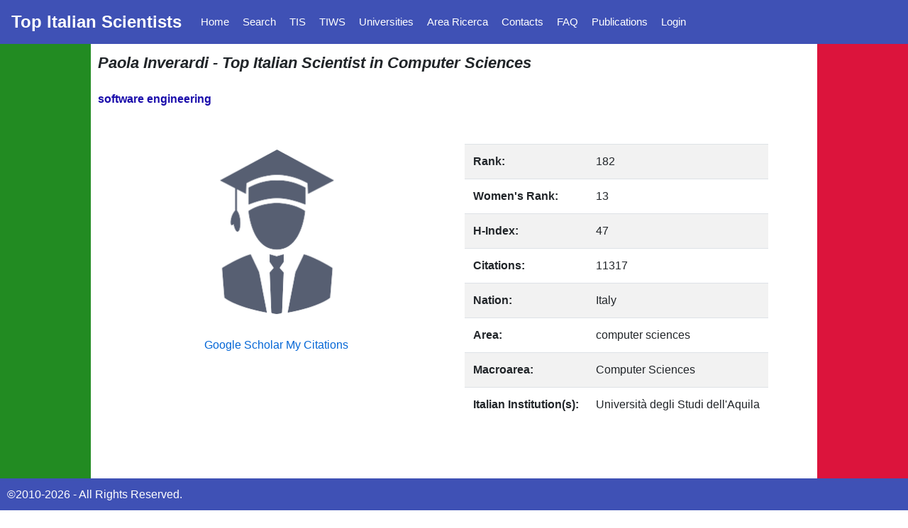

--- FILE ---
content_type: text/html; charset=utf-8
request_url: https://topitalianscientists.org/tis/4415/Paola_Inverardi_-_Top_Italian_Scientist_in_Computer_Sciences
body_size: 1879
content:
<!DOCTYPE html>
<html>
<head>
    <meta name="viewport" content="width=device-width" />
    <title>Paola Inverardi - Top Italian Scientist in Computer Sciences</title>
    <meta name="description" content="Rank: 182. H-Index: 47. Citations: 11317. Area: computer sciences. Affiliation: Universit&#xE0; degli Studi dell&#x27;Aquila." />
    <link rel="stylesheet" href="../../css/bootstrap/bootstrap.min.css" />
    <link href="../../css/site.css" rel="stylesheet" />
    <link href="../../css/LayoutTisPage.css" rel="stylesheet" />
    <link href="../../css/NavMenu.css" rel="stylesheet" />
    <link href="../../Tis-Blazor.styles.css" rel="stylesheet" />
    <script src="https://code.jquery.com/jquery-3.3.1.slim.min.js" integrity="sha384-q8i/X+965DzO0rT7abK41JStQIAqVgRVzpbzo5smXKp4YfRvH+8abtTE1Pi6jizo" crossorigin="anonymous"></script>
    <script src="https://stackpath.bootstrapcdn.com/bootstrap/4.3.1/js/bootstrap.min.js" integrity="sha384-JjSmVgyd0p3pXB1rRibZUAYoIIy6OrQ6VrjIEaFf/nJGzIxFDsf4x0xIM+B07jRM" crossorigin="anonymous"></script>
    <script src="https://cdnjs.cloudflare.com/ajax/libs/popper.js/1.14.7/umd/popper.min.js" integrity="sha384-UO2eT0CpHqdSJQ6hJty5KVphtPhzWj9WO1clHTMGa3JDZwrnQq4sF86dIHNDz0W1" crossorigin="anonymous"></script>
    <link rel="stylesheet" href="https://use.fontawesome.com/releases/v5.7.0/css/all.css" integrity="sha384-lZN37f5QGtY3VHgisS14W3ExzMWZxybE1SJSEsQp9S+oqd12jhcu+A56Ebc1zFSJ" crossorigin="anonymous">
</head>
<body>
    <!-- HEADER - begin -->
    <nav class="navbar navbar-expand-lg navbar-light" style="background-color: #3f51b5;">
        <div>
            <a class="navbar-brand" style="color: white; font-size: 24px; font-weight: bold;" href="#">Top Italian Scientists</a>
        </div>
        <button style="border-color:white" class="navbar-toggler custom-toggler" type="button" data-toggle="collapse" data-target="#navbarSupportedContent" aria-controls="navbarSupportedContent" aria-expanded="false" aria-label="Toggle navigation">
            <i style="color:white;" class="fas fa-bars"></i>
        </button>

        <div class="collapse navbar-collapse" id="navbarSupportedContent" data-toggle="collapse" data-target=".navbar-collapse.show">
            <ul class="navbar-nav mr-auto">
                <li class="nav-item">
                    <a class="nav-link" href="../../">Home</a>
                </li>
                <li class="nav-item">
                    <a class="nav-link" href="../../search-top-italian-scientists">Search</a>
                </li>
                <li class="nav-item">
                    <a class="nav-link" href="../../top-italian-scientists">TIS</a>
                </li>
                <li class="nav-item">
                    <a class="nav-link" href="../../top-italian-women-scientists">TIWS</a>
                </li>
                <li class="nav-item">
                    <a class="nav-link" style="" href="../../top-italian-scientists-by-university">Universities</a>
                </li>
                <li class="nav-item">
                    <a class="nav-link" href="../../area-ricerca">Area Ricerca</a>
                </li>
                <li class="nav-item">
                    <a class="nav-link" href="../../contacts">Contacts</a>
                </li>
                <li class="nav-item">
                    <a class="nav-link" style="" href="../../faq">FAQ</a>
                </li>
                <li class="nav-item">
                    <a class="nav-link" style="" href="../../top-italian-scientists-publications">Publications</a>
                </li>
                    <li class="nav-item">
                        <a class="nav-link" style="" href="../../login">Login</a>
                    </li>
            </ul>
        </div>
    </nav>
    <!-- HEADER - end -->
    <!-- BODY  begin -->
    <div class="vh-100">
        <div style="margin: 0px; display: flex; flex-direction: row; min-height: 100%;">


            <div style="min-height:100%;background-color:forestgreen; width:10%"></div>
            <div style="min-height: 100%; width: 80%; padding: 10px">
                <style>


    @media (max-width:899px) {
        #smallTable {
            display: none;
        }

        #bigTable {
            display: block;
        }
    }

    @media (min-width:900px) {
        #smallTable {
            display: block;
        }

        #bigTable {
            display: none;
        }
    }
</style>
    <div class="container">
        <div class="row" style="font-size:22px;font-style: italic;font-weight:bold">
            Paola Inverardi - Top Italian Scientist in Computer Sciences
        </div>
        <div class="row text-break" style="margin-top: 10px;">
            
        </div>
        <div class="row" style="color: #1a0dab; margin-top: 10px">
                <span style="margin-right:15px;line-height: 30px;"><b>software engineering</b></span>
        </div>
        <div class="row">
            <div style="text-align: center;" class="col-sm">
                <br /><br />
                <img style="height: 248px;width: 200px;" src="https://files.topitalianscientists.org/prod/MyProfile/scholar.jpg" />
                    <br />
                    <br />
                    <a target="_new" href="https://scholar.google.co.uk/citations?user=x8XlRFgAAAAJ">
                        Google Scholar My Citations
                    </a>

            </div>
            <div class="col-sm">
                <br /><br />
                <table id="smallTable" class="table table-striped">
                    <tbody>
                        <tr>
                            <td><b>Rank:</b></td>
                            <td>182</td>
                        </tr>
                            <tr>
                                <td><b>Women's Rank:</b></td>
                                <td>13</td>
                            </tr>
                        <tr>
                            <td><b>H-Index:</b></td>
                            <td>47</td>
                        </tr>
                        <tr>
                            <td><b>Citations:</b></td>
                            <td>11317</td>
                        </tr>
                        <tr>
                            <td><b>Nation:</b></td>
                            <td class="text-break">Italy</td>
                        </tr>
                        <tr>
                            <td><b>Area:</b></td>
                            <td class="text-break">computer sciences</td>
                        </tr>
                        <tr>
                            <td><b>Macroarea:</b></td>
                            <td class="text-break">Computer Sciences</td>
                        </tr>
                            <tr>
                                <td>
                                    <b>Italian Institution(s):</b>
                                </td>
                                <td class="text-break">
                                    Universit&#xE0; degli Studi dell&#x27;Aquila

                                </td>
                            </tr>

                    </tbody>
                </table>
                <table id="bigTable" class="table table-striped">
                    <tbody>
                        <tr>
                            <td><b>Rank:</b> 182</td>
                        </tr>
                            <tr>
                                <td><b>Women's Rank:</b> 13</td>
                            </tr>
                        <tr>
                            <td><b>H-Index:</b> 47</td>
                        </tr>
                        <tr>
                            <td><b>Citations:</b> 11317</td>
                        </tr>
                        <tr>
                            <td class="text-break"><b>Nation:</b> Italy</td>
                        </tr>
                        <tr>
                            <td class="text-break"><b>Area:</b> computer sciences</td>
                        </tr>
                        <tr>
                            <td class="text-break"><b>Macroarea:</b> Computer Sciences</td>
                        </tr>
                            <tr>
                                <td class="text-break">
                                    <b>Italian Institution(s):</b> Universit&#xE0; degli Studi dell&#x27;Aquila

                                </td>
                            </tr>
                    </tbody>
                </table>
            </div>
        </div>
        <br />
        <br />
    </div>




            </div>
            <div style="min-height: 100%; background-color: crimson; width: 10%"></div>


        </div>
    </div>
    <!-- BODY - end -->
    <!-- FOOTER - begin -->
    <footer style="background-color: #3f51b5;color:white; border-top: 1px solid #3f51b5; padding: 10px;" class="fixed-bottom">
        &copy;2010-2026 - All Rights Reserved.
    </footer>
    <!-- FOOTER - end -->
</body>
</html>



--- FILE ---
content_type: text/css
request_url: https://topitalianscientists.org/css/LayoutTisPage.css
body_size: 161
content:
.page {
    position: relative;
    display: flex;
    flex-direction: column;
}

.main {
    flex: 1;
}

.sidebar {
    background-image: linear-gradient(180deg, rgb(5, 39, 103) 0%, #3a0647 70%);
}

.top-row {
    background-color: #f7f7f7;
    border-bottom: 1px solid #d6d5d5;
    justify-content: flex-end;
    height: 3.5rem;
    display: flex;
    align-items: center;
}

    .top-row ::deep a, .top-row .btn-link {
        white-space: nowrap;
        margin-left: 1.5rem;
    }

    .top-row a:first-child {
        overflow: hidden;
        text-overflow: ellipsis;
    }

@media (max-width: 640.98px) {
    .top-row:not(.auth) {
        display: none;
    }

    .top-row.auth {
        justify-content: space-between;
    }

    .top-row a, .top-row .btn-link {
        margin-left: 0;
    }
}

@media (min-width: 641px) {
    .page {
        flex-direction: row;
    }

    .sidebar {
        width: 250px;
        height: 100vh;
        position: sticky;
        top: 0;
    }

    .top-row {
        position: sticky;
        top: 0;
        z-index: 1;
    }

    .main > div {
        padding-left: 2rem !important;
        padding-right: 1.5rem !important;
    }
}
